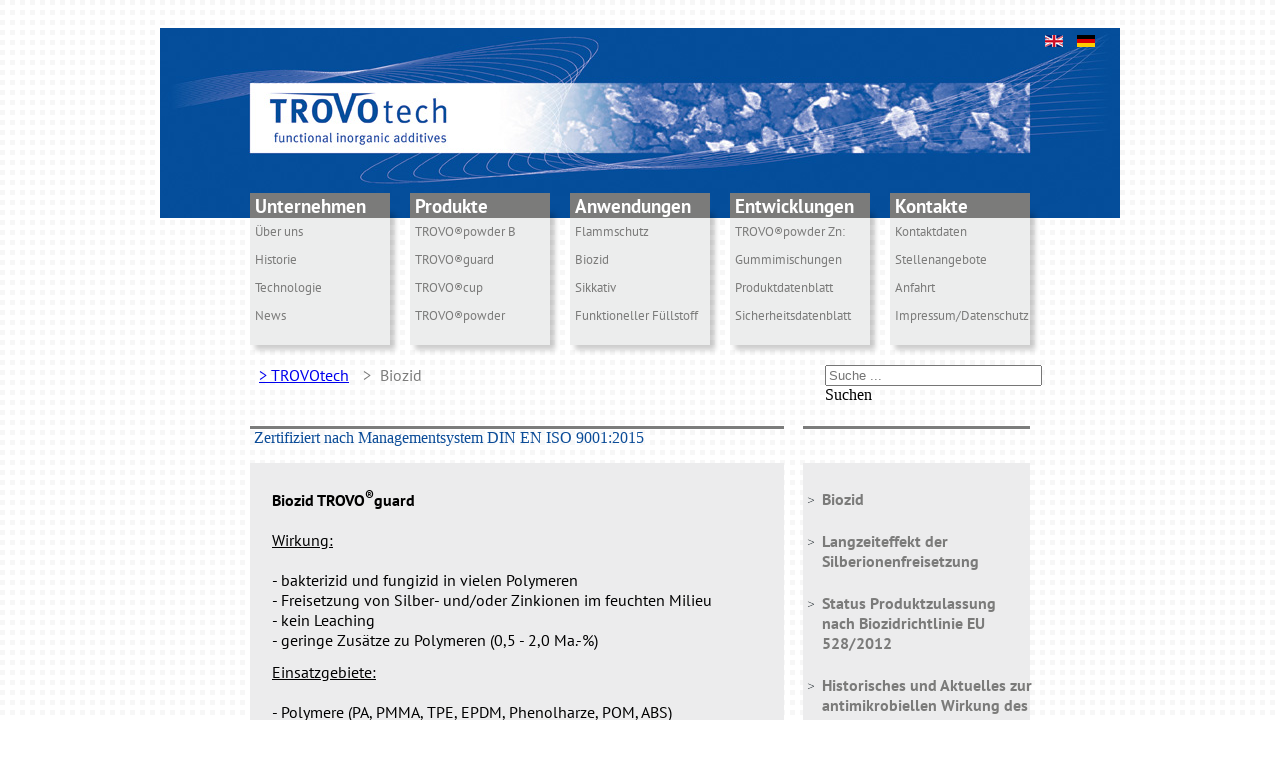

--- FILE ---
content_type: text/html; charset=utf-8
request_url: https://www.trovotech.com/index.php/de/biozid
body_size: 5987
content:
<?xml version="1.0" encoding="utf-8"?>
<!DOCTYPE html PUBLIC "-//W3C//DTD XHTML 1.0 Strict//EN" "http://www.w3.org/TR/xhtml1/DTD/xhtml1-strict.dtd">
<html xmlns="http://www.w3.org/1999/xhtml" xml:lang="de-de" lang="de-de" dir="ltr" >
	<head>
	<link href='/templates/trovo/css/pt-sans.css' rel='stylesheet' type='text/css'>
	<!--<link href='//fonts.googleapis.com/css?family=PT+Serif:400,700,400italic,700italic' rel='stylesheet' type='text/css'>-->
		<!-- The following JDOC Head tag loads all the header and meta information from your site config and content. -->
		<base href="https://www.trovotech.com/index.php/de/biozid" />
	<meta http-equiv="content-type" content="text/html; charset=utf-8" />
	<meta name="author" content="Super User" />
	<meta name="generator" content="Joomla! - Open Source Content Management" />
	<title>Biozid</title>
	<link href="/templates/trovo/favicon.ico" rel="shortcut icon" type="image/vnd.microsoft.icon" />
	<link href="/media/com_phocagallery/css/main/phocagallery.css" rel="stylesheet" type="text/css" />
	<link href="/media/com_phocagallery/css/main/rating.css" rel="stylesheet" type="text/css" />
	<link href="/media/com_phocagallery/css/custom/default.css" rel="stylesheet" type="text/css" />
	<link href="/media/system/css/modal.css?93c7639fc701575fe1f4b3039e19cfe9" rel="stylesheet" type="text/css" />
	<link href="/modules/mod_mh_simple_marquee/tmpl/default.css" rel="stylesheet" type="text/css" />
	<link href="/media/jui/css/chosen.css?93c7639fc701575fe1f4b3039e19cfe9" rel="stylesheet" type="text/css" />
	<link href="/media/com_finder/css/finder.css?93c7639fc701575fe1f4b3039e19cfe9" rel="stylesheet" type="text/css" />
	<link href="/media/mod_languages/css/template.css?93c7639fc701575fe1f4b3039e19cfe9" rel="stylesheet" type="text/css" />
	<script type="application/json" class="joomla-script-options new">{"csrf.token":"db6b2490d943ab0dcbb16ee4f69c8c41","system.paths":{"root":"","base":""}}</script>
	<script src="/media/system/js/mootools-core.js?93c7639fc701575fe1f4b3039e19cfe9" type="text/javascript"></script>
	<script src="/media/system/js/core.js?93c7639fc701575fe1f4b3039e19cfe9" type="text/javascript"></script>
	<script src="/media/system/js/mootools-more.js?93c7639fc701575fe1f4b3039e19cfe9" type="text/javascript"></script>
	<script src="/media/system/js/modal.js?93c7639fc701575fe1f4b3039e19cfe9" type="text/javascript"></script>
	<script src="/media/jui/js/jquery.min.js?93c7639fc701575fe1f4b3039e19cfe9" type="text/javascript"></script>
	<script src="/media/jui/js/jquery-noconflict.js?93c7639fc701575fe1f4b3039e19cfe9" type="text/javascript"></script>
	<script src="/media/jui/js/jquery-migrate.min.js?93c7639fc701575fe1f4b3039e19cfe9" type="text/javascript"></script>
	<script src="/components/com_phocagallery/assets/overlib/overlib_mini.js" type="text/javascript"></script>
	<script src="/media/system/js/caption.js?93c7639fc701575fe1f4b3039e19cfe9" type="text/javascript"></script>
	<script src="/modules/mod_mh_simple_marquee/tmpl/jquery.marquee.js" type="text/javascript"></script>
	<script src="/media/jui/js/chosen.jquery.min.js?93c7639fc701575fe1f4b3039e19cfe9" type="text/javascript"></script>
	<script src="/media/jui/js/bootstrap.min.js?93c7639fc701575fe1f4b3039e19cfe9" type="text/javascript"></script>
	<script src="/media/jui/js/jquery.autocomplete.min.js?93c7639fc701575fe1f4b3039e19cfe9" type="text/javascript"></script>
	<script type="text/javascript">

		jQuery(function($) {
			SqueezeBox.initialize({});
			initSqueezeBox();
			$(document).on('subform-row-add', initSqueezeBox);

			function initSqueezeBox(event, container)
			{
				SqueezeBox.assign($(container || document).find('a.pg-modal-button').get(), {
					parse: 'rel'
				});
			}
		});

		window.jModalClose = function () {
			SqueezeBox.close();
		};

		// Add extra modal close functionality for tinyMCE-based editors
		document.onreadystatechange = function () {
			if (document.readyState == 'interactive' && typeof tinyMCE != 'undefined' && tinyMCE)
			{
				if (typeof window.jModalClose_no_tinyMCE === 'undefined')
				{
					window.jModalClose_no_tinyMCE = typeof(jModalClose) == 'function'  ?  jModalClose  :  false;

					jModalClose = function () {
						if (window.jModalClose_no_tinyMCE) window.jModalClose_no_tinyMCE.apply(this, arguments);
						tinyMCE.activeEditor.windowManager.close();
					};
				}

				if (typeof window.SqueezeBoxClose_no_tinyMCE === 'undefined')
				{
					if (typeof(SqueezeBox) == 'undefined')  SqueezeBox = {};
					window.SqueezeBoxClose_no_tinyMCE = typeof(SqueezeBox.close) == 'function'  ?  SqueezeBox.close  :  false;

					SqueezeBox.close = function () {
						if (window.SqueezeBoxClose_no_tinyMCE)  window.SqueezeBoxClose_no_tinyMCE.apply(this, arguments);
						tinyMCE.activeEditor.windowManager.close();
					};
				}
			}
		};
		jQuery(window).on('load',  function() {
				new JCaption('img.caption');
			});
	jQuery(function ($) {
		initChosen();
		$("body").on("subform-row-add", initChosen);

		function initChosen(event, container)
		{
			container = container || document;
			$(container).find(".advancedSelect").chosen({"disable_search_threshold":10,"search_contains":true,"allow_single_deselect":true,"placeholder_text_multiple":"Werte eingeben oder ausw\u00e4hlen","placeholder_text_single":"Wert ausw\u00e4hlen","no_results_text":"Keine Ergebnisse gefunden!"});
		}
	});
	jQuery(function($){ initTooltips(); $("body").on("subform-row-add", initTooltips); function initTooltips (event, container) { container = container || document;$(container).find(".hasTooltip").tooltip({"html": true,"container": "body"});} });
jQuery(document).ready(function() {
	var value, searchword = jQuery('#mod-finder-searchword95');

		// Get the current value.
		value = searchword.val();

		// If the current value equals the default value, clear it.
		searchword.on('focus', function ()
		{
			var el = jQuery(this);

			if (el.val() === 'Suche ...')
			{
				el.val('');
			}
		});

		// If the current value is empty, set the previous value.
		searchword.on('blur', function ()
		{
			var el = jQuery(this);

			if (!el.val())
			{
				el.val(value);
			}
		});

		jQuery('#mod-finder-searchform95').on('submit', function (e)
		{
			e.stopPropagation();
			var advanced = jQuery('#mod-finder-advanced95');

			// Disable select boxes with no value selected.
			if (advanced.length)
			{
				advanced.find('select').each(function (index, el)
				{
					var el = jQuery(el);

					if (!el.val())
					{
						el.attr('disabled', 'disabled');
					}
				});
			}
		});
	var suggest = jQuery('#mod-finder-searchword95').autocomplete({
		serviceUrl: '/index.php/de/component/finder/?task=suggestions.suggest&amp;format=json&amp;tmpl=component',
		paramName: 'q',
		minChars: 1,
		maxHeight: 400,
		width: 300,
		zIndex: 9999,
		deferRequestBy: 500
	});});
	</script>
	<style type="text/css">
.bgPhocaClass{
										background:#666666;
										filter:alpha(opacity=70);
										opacity: 0.7;
										-moz-opacity:0.7;
										z-index:1000;
										}
										.fgPhocaClass{
										background:#f6f6f6;
										filter:alpha(opacity=100);
										opacity: 1;
										-moz-opacity:1;
										z-index:1000;
										}
										.fontPhocaClass{
										color:#000000;
										z-index:1001;
										}
										.capfontPhocaClass, .capfontclosePhocaClass{
										color:#ffffff;
										font-weight:bold;
										z-index:1001;
										} </style>
	<style type="text/css">

 </style>
	<style type="text/css">
 .pgplugin1 {border:1px solid #e8e8e8 ; background: #ECECED ;}
 .pgplugin1:hover, .pgplugin0.hover {border:1px solid #054E9B ; background: #CFE5FD ;}
 .pgplugin2 {border:1px solid #e8e8e8 ; background: #ECECED ;}
 .pgplugin2:hover, .pgplugin1.hover {border:1px solid #054E9B ; background: #CFE5FD ;}
 .pgplugin3 {border:1px solid #e8e8e8 ; background: #ECECED ;}
 .pgplugin3:hover, .pgplugin2.hover {border:1px solid #054E9B ; background: #CFE5FD ;}
 .pgplugin4 {border:1px solid #e8e8e8 ; background: #ECECED ;}
 .pgplugin4:hover, .pgplugin3.hover {border:1px solid #054E9B ; background: #CFE5FD ;}
 .pgplugin5 {border:1px solid #e8e8e8 ; background: #ECECED ;}
 .pgplugin5:hover, .pgplugin4.hover {border:1px solid #054E9B ; background: #CFE5FD ;}
 .pgplugin6 {border:1px solid #e8e8e8 ; background: #ECECED ;}
 .pgplugin6:hover, .pgplugin5.hover {border:1px solid #054E9B ; background: #CFE5FD ;}
 .pgplugin7 {border:1px solid #e8e8e8 ; background: #ECECED ;}
 .pgplugin7:hover, .pgplugin6.hover {border:1px solid #054E9B ; background: #CFE5FD ;}
 .pgplugin8 {border:1px solid #e8e8e8 ; background: #ECECED ;}
 .pgplugin8:hover, .pgplugin7.hover {border:1px solid #054E9B ; background: #CFE5FD ;}
 .pgplugin9 {border:1px solid #e8e8e8 ; background: #ECECED ;}
 .pgplugin9:hover, .pgplugin8.hover {border:1px solid #054E9B ; background: #CFE5FD ;}
 .pgplugin10 {border:1px solid #e8e8e8 ; background: #ECECED ;}
 .pgplugin10:hover, .pgplugin9.hover {border:1px solid #054E9B ; background: #CFE5FD ;}
 .pgplugin11 {border:1px solid #e8e8e8 ; background: #ECECED ;}
 .pgplugin11:hover, .pgplugin10.hover {border:1px solid #054E9B ; background: #CFE5FD ;}
 .pgplugin12 {border:1px solid #e8e8e8 ; background: #ECECED ;}
 .pgplugin12:hover, .pgplugin11.hover {border:1px solid #054E9B ; background: #CFE5FD ;}

 </style>

		<!-- The following line loads the template CSS file located in the template folder. -->
		<link rel="stylesheet" href="/templates/trovo/css/template.css" type="text/css" />
	</head>
	<body>

	<div id="center">
			<div id="language">
										<div class="moduletable">
						<div class="mod-languages">

	<ul class="lang-inline" dir="ltr">
						<li>
			<a href="/index.php/en/biocides">
												<img src="/media/mod_languages/images/en.gif" alt="English (UK)" title="English (UK)" />										</a>
			</li>
											<li class="lang-active">
			<a href="https://www.trovotech.com/index.php/de/biozid">
												<img src="/media/mod_languages/images/de.gif" alt="Deutsch" title="Deutsch" />										</a>
			</li>
				</ul>

</div>
		</div>
	
							</div>
				<div id="banner">
										<div class="moduletable flexheader">
						<!-- Flexheader3 Output starts here --><!-- copyright Andre Hotzler, released under the GPL --><!-- visit http://www.flexheader.andrehotzler.de for more information --><a href="http://www.trovotech.com/" title="" ><img class="moduleid96 flexheader" style=" width:960px; height:190px; " alt="" title="" src="/images/Header/trovo_header-1.jpg?3202060269" /></a><!-- flexheader3 end -->		</div>
	
					</div>
		<div id="top">
								<div class="moduletable">
							<h3>Unternehmen</h3>
						<ul class="nav menu mod-list">
<li class="item-101"><a href="/index.php/de/ueber-uns" >Über uns</a></li><li class="item-102"><a href="/index.php/de/historie" >Historie</a></li><li class="item-103"><a href="/index.php/de/technologie" >Technologie</a></li><li class="item-120"><a href="/index.php/de/news" >News</a></li></ul>
		</div>
			<div class="moduletable">
							<h3>Produkte</h3>
						<ul class="nav menu mod-list">
<li class="item-104"><a href="/index.php/de/trovo-powder-b" >TROVO®powder B</a></li><li class="item-105"><a href="/index.php/de/trovo-guard" >TROVO®guard</a></li><li class="item-106"><a href="/index.php/de/trovo-cup" >TROVO®cup</a></li><li class="item-107"><a href="/index.php/de/trovo-powder" >TROVO®powder</a></li></ul>
		</div>
			<div class="moduletable">
							<h3>Anwendungen</h3>
						<ul class="nav menu mod-list">
<li class="item-108"><a href="/index.php/de/flammschutz-abrieb" >Flammschutz</a></li><li class="item-109 current active"><a href="/index.php/de/biozid" >Biozid</a></li><li class="item-110"><a href="/index.php/de/sikkativ" >Sikkativ</a></li><li class="item-111"><a href="/index.php/de/funktioneller-fuellstoff" >Funktioneller Füllstoff</a></li></ul>
		</div>
			<div class="moduletable">
							<h3>Entwicklungen</h3>
						<ul class="nav menu mod-list">
<li class="item-112"><a href="/index.php/de/trovo-powder-zn" >TROVO®powder Zn:</a></li><li class="item-202"><a href="/index.php/de/zno-ersatz-in-gummimischungen" >Gummimischungen</a></li><li class="item-203"><a href="/index.php/de/produktdatenblatt" >Produktdatenblatt</a></li><li class="item-204"><a href="/index.php/de/sicherheitsdatenblatt" >Sicherheitsdatenblatt</a></li></ul>
		</div>
			<div class="moduletable">
							<h3>Kontakte</h3>
						<ul class="nav menu mod-list">
<li class="item-116"><a href="/index.php/de/kontaktdaten" >Kontaktdaten</a></li><li class="item-187"><a href="/index.php/de/stellenangebote" >Stellenangebote</a></li><li class="item-118"><a href="/index.php/de/anfahrt" >Anfahrt</a></li><li class="item-119"><a href="/index.php/de/impressum" >Impressum/Datenschutz</a></li></ul>
		</div>
	
					</div>
		
		
		<div id="breadcrumbs">			
						
			<div aria-label="Breadcrumbs" role="navigation">
	<ul itemscope itemtype="https://schema.org/BreadcrumbList" class="breadcrumb">
					<li class="active">
				<span class="divider icon-location"></span>
			</li>
		
						<li itemprop="itemListElement" itemscope itemtype="https://schema.org/ListItem">
											<a itemprop="item" href="/index.php/de/" class="pathway"><span itemprop="name">&gt; TROVOtech</span></a>
					
											<span class="divider">
							&gt;						</span>
										<meta itemprop="position" content="1">
				</li>
							<li itemprop="itemListElement" itemscope itemtype="https://schema.org/ListItem" class="active">
					<span itemprop="name">
						Biozid					</span>
					<meta itemprop="position" content="2">
				</li>
				</ul>
</div>
		
					</div>
		
		<div id="search">	
						
			
<div class="finder_search">
	<form id="mod-finder-searchform95" action="/index.php/de/component/finder/search" method="get" class="form-search" role="search">
		<input type="text" name="q" id="mod-finder-searchword95" class="search-query input-medium" size="25" value="" placeholder="Suche ..."/><label for="mod-finder-searchword95" class="element-invisible finder_search">Suchen</label>
						<input type="hidden" name="Itemid" value="109" />	</form>
</div>
	
				
		</div>		
		
		<div id="main">	
			<div id="bild_oben"></div>
						<div class="mod_simple_marquee" id="mod_simple_marquee_105">
    <a name="marqueeconfig" rel="pauseOnHover=1|direction=left|duration=10000"></a>

    <div class="mod_simple_marquee_content"><span style="color: #0b4c98;"> Zertifiziert nach Managementsystem DIN EN ISO 9001:2015</span></p></div>
</div>
						<div id="system-message-container">
	</div>

			<div class="item-page" itemscope itemtype="https://schema.org/Article">
	<meta itemprop="inLanguage" content="de-DE" />
	
		
						
		
	
	
		
							<div class="pull-right article-index">

	
	<ul class="nav nav-tabs nav-stacked">
					<li class="toclink active">
			<a href="/index.php/de/biozid" class="toclink active">
				Biozid			</a>
		</li>
					<li>
			<a href="/index.php/de/biozid?start=1" class="toclink">
				Langzeiteffekt der Silberionenfreisetzung			</a>
		</li>
					<li>
			<a href="/index.php/de/biozid?start=2" class="toclink">
				Status Produktzulassung nach Biozidrichtlinie EU 528/2012			</a>
		</li>
					<li>
			<a href="/index.php/de/biozid?start=3" class="toclink">
				Historisches und Aktuelles zur antimikrobiellen Wirkung des Silbers			</a>
		</li>
					<li>
			<a href="/index.php/de/biozid?start=4" class="toclink">
				Antimikrobielle Wirkung der Silberionen			</a>
		</li>
					<li>
			<a href="/index.php/de/biozid?start=5" class="toclink">
				Prüfmethoden zum Nachweis der antimikrobiellen Wirksamkeit (Auswahl)			</a>
		</li>
					<li>
			<a href="/index.php/de/biozid?start=6" class="toclink">
				Beispiel Wandfarbe für Feuchträume			</a>
		</li>
					<li>
			<a href="/index.php/de/biozid?start=7" class="toclink">
				Einsatzempfehlungen			</a>
		</li>
					<li>
			<a href="/index.php/de/biozid?start=8" class="toclink">
				Beispiel PA-Faser			</a>
		</li>
					<li>
			<a href="/index.php/de/biozid?start=9" class="toclink">
				Beispiel PU-Schaum für Matratzen			</a>
		</li>
					<li>
			<a href="/index.php/de/biozid?start=10" class="toclink">
				Beispiel Oxim-Silikon für Feuchträume			</a>
		</li>
					<li>
			<a href="/index.php/de/biozid?start=11" class="toclink">
				Schwefelabsorption			</a>
		</li>
		</ul>
</div>
	<div itemprop="articleBody">
		<div class="pagenavcounter">Seite 1 von 12</div><p><strong>Biozid TROVO<sup>®</sup>guard<span style="text-decoration: underline;"><br /></span><br /></strong><span style="text-decoration: underline;">Wirkung: </span><br /><br />- bakterizid und fungizid in vielen Polymeren <br />- Freisetzung von Silber- und/oder Zinkionen im feuchten Milieu<br />- kein Leaching<br />- geringe Zusätze zu Polymeren (0,5 - 2,0 Ma.-%)</p>
<p><span style="color: #000000; text-decoration: underline;">Einsatzgebiete:</span><br /><br /><span style="color: #000000;">- Polymere (PA, PMMA, TPE, EPDM, Phenolharze, POM, ABS) </span><br /><span style="color: #000000;">- Fasern, Folien, Beschichtungen</span><br /><span style="color: #000000;">- Silikondichtmassen, Farben</span></p>
<table>
<tbody>
<tr>
<td><div id="pg-msnr-container" class="pg-msnr-container"><div class="phocagallery-box-file pgplugin1" style="height:118px; width:118px;position:relative;float:left;margin: 5px;padding: 5px;">
<div style="margin: 0 auto;text-align:center">
<div class="phocagallery-box-file-first" style="margin: 0 auto;text-align:center;height: 100px; width: 100px;">
<div class="phocagallery-box-file-second" >
<div class="phocagallery-box-file-third" >
<div style="margin: 0 auto;text-align:center;margin-top: 10px;">
<a class="pg-modal-button" title="Biozid - TROVO guard" href="/images/phocagallery/thumbs/phoca_thumb_l_biozid_trovo_guard.png" rel="{handler: 'image', size: {x: 200, y: 150}, overlayOpacity: 0.3}"  >
<img class="pg-image"  src="/images/phocagallery/thumbs/phoca_thumb_m_biozid_trovo_guard.png" alt="Biozid - TROVO guard" /></a></div>
</div>
</div>
</div>
</div>
</div></div> </td>
</tr>
</tbody>
</table>
<p> </p>
<p> </p>
<p> </p>
<p> </p>
<p> </p>
<p> </p>
<p> </p>
<p> </p>
<div class="pager"><ul>
	<li>
			</li>
	<li>
				<a href="/index.php/de/biozid?start=1" title="Langzeiteffekt der Silberionenfreisetzung" aria-label="Weiter: Langzeiteffekt der Silberionenfreisetzung (Seite 2 von 12)" rel="next">
			Weiter <span class="icon-chevron-right" aria-hidden="true"></span>		</a>
			</li>
</ul>
</div>	</div>

	
							</div>

												
				
			<div id="bild_unten"></div>
		</div>
			
	</div>
	</body>
</html>


--- FILE ---
content_type: text/css
request_url: https://www.trovotech.com/templates/trovo/css/pt-sans.css
body_size: 395
content:
/* pt-sans-regular - latin */
@font-face {
  font-family: 'PT Sans';
  font-style: normal;
  font-weight: 400;
  src: url('../fonts/pt-sans-v17-latin-regular.eot'); /* IE9 Compat Modes */
  src: local(''),
       url('../fonts/pt-sans-v17-latin-regular.eot?#iefix') format('embedded-opentype'), /* IE6-IE8 */
       url('../fonts/pt-sans-v17-latin-regular.woff2') format('woff2'), /* Super Modern Browsers */
       url('../fonts/pt-sans-v17-latin-regular.woff') format('woff'), /* Modern Browsers */
       url('../fonts/pt-sans-v17-latin-regular.ttf') format('truetype'), /* Safari, Android, iOS */
       url('../fonts/pt-sans-v17-latin-regular.svg#PTSans') format('svg'); /* Legacy iOS */
}
/* pt-sans-italic - latin */
@font-face {
  font-family: 'PT Sans';
  font-style: italic;
  font-weight: 400;
  src: url('../fonts/pt-sans-v17-latin-italic.eot'); /* IE9 Compat Modes */
  src: local(''),
       url('../fonts/pt-sans-v17-latin-italic.eot?#iefix') format('embedded-opentype'), /* IE6-IE8 */
       url('../fonts/pt-sans-v17-latin-italic.woff2') format('woff2'), /* Super Modern Browsers */
       url('../fonts/pt-sans-v17-latin-italic.woff') format('woff'), /* Modern Browsers */
       url('../fonts/pt-sans-v17-latin-italic.ttf') format('truetype'), /* Safari, Android, iOS */
       url('../fonts/pt-sans-v17-latin-italic.svg#PTSans') format('svg'); /* Legacy iOS */
}
/* pt-sans-700 - latin */
@font-face {
  font-family: 'PT Sans';
  font-style: normal;
  font-weight: 700;
  src: url('../fonts/pt-sans-v17-latin-700.eot'); /* IE9 Compat Modes */
  src: local(''),
       url('../fonts/pt-sans-v17-latin-700.eot?#iefix') format('embedded-opentype'), /* IE6-IE8 */
       url('../fonts/pt-sans-v17-latin-700.woff2') format('woff2'), /* Super Modern Browsers */
       url('../fonts/pt-sans-v17-latin-700.woff') format('woff'), /* Modern Browsers */
       url('../fonts/pt-sans-v17-latin-700.ttf') format('truetype'), /* Safari, Android, iOS */
       url('../fonts/pt-sans-v17-latin-700.svg#PTSans') format('svg'); /* Legacy iOS */
}
/* pt-sans-700italic - latin */
@font-face {
  font-family: 'PT Sans';
  font-style: italic;
  font-weight: 700;
  src: url('../fonts/pt-sans-v17-latin-700italic.eot'); /* IE9 Compat Modes */
  src: local(''),
       url('../fonts/pt-sans-v17-latin-700italic.eot?#iefix') format('embedded-opentype'), /* IE6-IE8 */
       url('../fonts/pt-sans-v17-latin-700italic.woff2') format('woff2'), /* Super Modern Browsers */
       url('../fonts/pt-sans-v17-latin-700italic.woff') format('woff'), /* Modern Browsers */
       url('../fonts/pt-sans-v17-latin-700italic.ttf') format('truetype'), /* Safari, Android, iOS */
       url('../fonts/pt-sans-v17-latin-700italic.svg#PTSans') format('svg'); /* Legacy iOS */
}

--- FILE ---
content_type: text/css
request_url: https://www.trovotech.com/templates/trovo/css/template.css
body_size: 1552
content:
body {
  background-image: url(//www.trovotech.de/templates/trovo/images/trovo_points.png);
}

#center {
	margin: 0px auto; width: 960px; 
}


#banner {
	width: 100%; 
	height: 190px; position: relative;
	/*background-image: url("../images/trovotech_logo.png"); 
	background-repeat: no-repeat;
	box-shadow: 10px 10px 10px rgba(0, 0, 0, 0.2);*/
}

#language {
	width: 100%; 
	height: 20px; position: relative;
	z-index:4;
}

#language ul{
	padding-top: 25px;
	padding-left: 880px;
}


#breadcrumbs {
	position: relative;
	top: 20px;
	width: 685px;
	left: 90px;
	/*float: left;
	z-index:4;*/
	clear: both;
/*	margin-top: 30px;*/
}

.breadcrumb a {
	padding: 0 5px 0 0;
}
.breadcrumb span {
	padding: 0 5px 0 0;
}
.breadcrumb {
	list-style: none;
	font:1.0em 'PT Sans', sans-serif; 
	color: #7B7B7A; 
	margin: 0px;
	padding: 0px;
}
.breadcrumb > li {
	display: inline-block;
}
#search {
	position: relative;
	left: 665px;
	width:177px;
	/*top: 20px;*/
	
	/*z-index:2;
/*	width: 185px;
	left: 500px;
	
	/*width: 780px; */
/*	width:182px;
	height:21px;
	/*float: left; 
	float:right;*/
/*	text-align:left;    
	margin: 30px 90px 0 0; 
	box-shadow: 5px 5px 5px rgba(0, 0, 0, 0.2);*/
}

#bild_oben {
	position: relative;
	top: 2px;
	width: 980px;

	height: 5px; 
	background-image: url("../images/trovotech_background_top.png"); 
	background-repeat: no-repeat;
}

#main{
	/*margin-top: 10px; width: 760px; float: left; margin-left: 90px; padding-right: 0px;*/
	position: relative;
	top: 20px;
	left: 90px;
	width: 780px;
}

/*h1 {
        color: #004EA1; font:1.2em 'PT Sans', sans-serif;
        font-size: 12px; font-weight: bold;
        }
		
h2 {
	font:1.2em 'PT Sans'; color: #7B7B7A; font:1.2em 'PT Sans', sans-serif;
	font-size: 12px; font-weight: bold;
}*/
		
#top .moduletable {
	background: rgb(236, 237, 237); 
	width: 140px; 
	float: left; 
	/*margin: 180px -70px 0px 90px; */
	margin: -10px -70px 0px 90px;
	position: relative;
	top: 0px;
	z-index:3;
	box-shadow: 5px 5px 5px rgba(0, 0, 0, 0.2);}
nav { display:block; margin-bottom:5px; text-align:center; width:16ex;
border-style:ridge; border-width:3px; padding:2px; text-decoration:none; }
nav:link    { color:#00f; background-color:transparent; }
nav:link{color:#00f; background-color:transparent;}
nav:visited {color:#00f; background-color:transparent;}
nav:hover  {color:#ff0; background-color:#00f;}
nav:active {color:#ff0; background-color:#a03;}
 

a. { display:block; margin-bottom:5px; text-align:center; width:16ex;
         border-style:ridge; border-width:3px; padding:2px; text-decoration:none; }
.moduletable h3 {background: rgb(123, 123, 122); text-align:left; font:1.2em 'PT Sans', sans-serif; color: #fff; font-weight:bold; 
padding-left: 5px; padding-bottom: 5px; margin-top: -15px; height: 20px; vertical-align:middle;}
#top ul {list-style-type:none; margin-top: -20px; padding: 0px;}
#top ul li {padding: 5px;} 
#top ul li a {font:1.4em 'PT Sans', sans-serif; color: #7B7B7A; text-decoration: none; font-size: small;}

.item-page {
	background-image: url("../images/trovotech_background.png"); 
	font:1em 'PT Sans', sans-serif; 
	color: #004EA1; 
	list-style-type:none; 
	width: 770px; 
	min-height: 200px; 
	padding-left: 10px; 
	padding-top: 10px;
	padding-right: 0px;
	padding-bottom: 0px;
	margin: 0px;
}
.item-page h1	{font:normal 1.0em 'PT Sans', sans-serif; width: 524px; margin: 16px; padding: 5px}
.item-page h2	{font:normal 1.0em 'PT Sans', sans-serif; width: 524px; margin: 14px}
.item-page p  	{font:normal 1.0em 'PT Sans', sans-serif; ; color: #000; width: 510px; margin: 12px}
.item-page ul li  	{font:normal 1.0em 'PT Sans', sans-serif; ; color: #000; width: 210px; margin: 12px}

.article-index {
	width: 220px; 
	float: right;
}
.article-index ul {
	/*width: 227px;*/
	list-style-image:url(http://www.trovotech.de/images/trovotech/pfeil.png);
	padding: 0px;
}
.article-index ul li {
	padding-left: 0px; 
	padding-bottom: 10px;
	padding-top: 0px;
	padding-right: 0px;
}
.article-index ul li  a {
	font:1em 'PT Sans', sans-serif; 
	text-decoration: none; 
/*	list-style-type:none; */
	color: #7B7B7A;
	font-weight:bold;
}

.pagenavcounter {
	/*margin: 0px; padding: 0px; width: 0px; height: 0px; overflow: hidden;*/
	display: none; height: 0px;
	}
.pager {
	/*margin: 0px; padding: 0px; width: 0px; height: 0px; overflow: hidden;*/
	display: none; height: 0px;
	}	
.pagination {
	/*margin: 0px; padding: 0px; width: 0px; height: 0px; overflow: hidden;*/
	display: none}
	
#bild_unten {
	position: relative;
	/*top: 160px;
	left: 90px;
	width: 980px;*/
	height: 20px; 
	background-image: url("../images/trovotech_background_bottom.png"); 
	background-repeat: no-repeat;
	top: -16px;	/* ohne diese Angabe gibt es eine L�cke zwischen den beiden Divs. woher auch immer die kommt?!?!? */
}